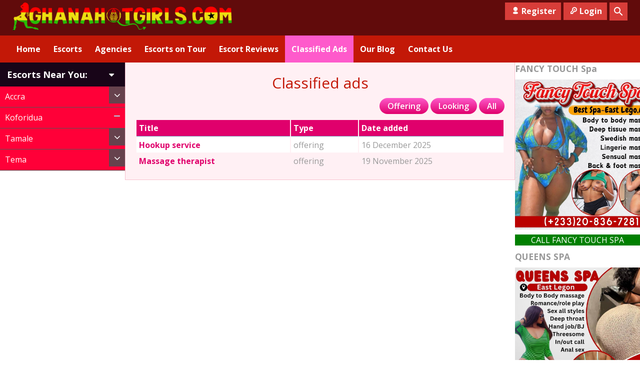

--- FILE ---
content_type: text/html; charset=UTF-8
request_url: https://www.ghanahotgirls.com/classified-ads/
body_size: 7620
content:
<!DOCTYPE html>
<html lang="en-US">
<head>
    
	<!-- Google tag (gtag.js) -->
<script async src="https://www.googletagmanager.com/gtag/js?id=G-0JSNS7K0CL"></script>
<script>
  window.dataLayer = window.dataLayer || [];
  function gtag(){dataLayer.push(arguments);}
  gtag('js', new Date());

  gtag('config', 'G-0JSNS7K0CL');
</script>



	
	<meta charset="UTF-8">
	<meta name="viewport" content="width=device-width, height=device-height, initial-scale=1.0, maximum-scale=1.0, target-densityDpi=device-dpi, user-scalable=no">
	<title>Classified ads - Ghana Escorts - Call Girls In Accra | Ghana Hot Girls</title>
	<link rel="profile" href="https://gmpg.org/xfn/11">
	<meta name='robots' content='noindex, nofollow' />

	<!-- This site is optimized with the Yoast SEO Premium plugin v17.9 (Yoast SEO v20.3) - https://yoast.com/wordpress/plugins/seo/ -->
	<meta property="og:locale" content="en_US" />
	<meta property="og:type" content="article" />
	<meta property="og:title" content="Classified ads" />
	<meta property="og:url" content="https://www.ghanahotgirls.com/classified-ads/" />
	<meta property="og:site_name" content="Ghana Escorts - Call Girls In Accra | Ghana Hot Girls" />
	<meta property="article:modified_time" content="2023-02-27T14:01:24+00:00" />
	<meta name="twitter:card" content="summary_large_image" />
	<script type="application/ld+json" class="yoast-schema-graph">{"@context":"https://schema.org","@graph":[{"@type":"WebPage","@id":"https://www.ghanahotgirls.com/classified-ads/","url":"https://www.ghanahotgirls.com/classified-ads/","name":"Classified ads - Ghana Escorts - Call Girls In Accra | Ghana Hot Girls","isPartOf":{"@id":"https://www.ghanahotgirls.com/#website"},"datePublished":"2020-02-20T10:16:38+00:00","dateModified":"2023-02-27T14:01:24+00:00","breadcrumb":{"@id":"https://www.ghanahotgirls.com/classified-ads/#breadcrumb"},"inLanguage":"en-US","potentialAction":[{"@type":"ReadAction","target":["https://www.ghanahotgirls.com/classified-ads/"]}]},{"@type":"BreadcrumbList","@id":"https://www.ghanahotgirls.com/classified-ads/#breadcrumb","itemListElement":[{"@type":"ListItem","position":1,"name":"Home","item":"https://www.ghanahotgirls.com/"},{"@type":"ListItem","position":2,"name":"Classified ads"}]},{"@type":"WebSite","@id":"https://www.ghanahotgirls.com/#website","url":"https://www.ghanahotgirls.com/","name":"Ghana Escorts: Sexy Ghana Call Girls in Accra and Other Cities","description":"VIP escorts in Ghana including call girls and call boys. Meet Ghana escorts in Accra and other towns for erotic massage and girlfriend experience","alternateName":"Gh Escorts","potentialAction":[{"@type":"SearchAction","target":{"@type":"EntryPoint","urlTemplate":"https://www.ghanahotgirls.com/?s={search_term_string}"},"query-input":"required name=search_term_string"}],"inLanguage":"en-US"}]}</script>
	<!-- / Yoast SEO Premium plugin. -->


<link rel='dns-prefetch' href='//fonts.googleapis.com' />
<link rel='stylesheet' id='wc-blocks-vendors-style-css' href='https://www.ghanahotgirls.com/wp-content/plugins/woocommerce/packages/woocommerce-blocks/build/wc-blocks-vendors-style.css?ver=9.6.6' type='text/css' media='all' />
<link rel='stylesheet' id='wc-blocks-style-css' href='https://www.ghanahotgirls.com/wp-content/plugins/woocommerce/packages/woocommerce-blocks/build/wc-blocks-style.css?ver=9.6.6' type='text/css' media='all' />
<style id='classic-theme-styles-inline-css' type='text/css'>
/*! This file is auto-generated */
.wp-block-button__link{color:#fff;background-color:#32373c;border-radius:9999px;box-shadow:none;text-decoration:none;padding:calc(.667em + 2px) calc(1.333em + 2px);font-size:1.125em}.wp-block-file__button{background:#32373c;color:#fff;text-decoration:none}
</style>
<style id='global-styles-inline-css' type='text/css'>
body{--wp--preset--color--black: #000000;--wp--preset--color--cyan-bluish-gray: #abb8c3;--wp--preset--color--white: #ffffff;--wp--preset--color--pale-pink: #f78da7;--wp--preset--color--vivid-red: #cf2e2e;--wp--preset--color--luminous-vivid-orange: #ff6900;--wp--preset--color--luminous-vivid-amber: #fcb900;--wp--preset--color--light-green-cyan: #7bdcb5;--wp--preset--color--vivid-green-cyan: #00d084;--wp--preset--color--pale-cyan-blue: #8ed1fc;--wp--preset--color--vivid-cyan-blue: #0693e3;--wp--preset--color--vivid-purple: #9b51e0;--wp--preset--gradient--vivid-cyan-blue-to-vivid-purple: linear-gradient(135deg,rgba(6,147,227,1) 0%,rgb(155,81,224) 100%);--wp--preset--gradient--light-green-cyan-to-vivid-green-cyan: linear-gradient(135deg,rgb(122,220,180) 0%,rgb(0,208,130) 100%);--wp--preset--gradient--luminous-vivid-amber-to-luminous-vivid-orange: linear-gradient(135deg,rgba(252,185,0,1) 0%,rgba(255,105,0,1) 100%);--wp--preset--gradient--luminous-vivid-orange-to-vivid-red: linear-gradient(135deg,rgba(255,105,0,1) 0%,rgb(207,46,46) 100%);--wp--preset--gradient--very-light-gray-to-cyan-bluish-gray: linear-gradient(135deg,rgb(238,238,238) 0%,rgb(169,184,195) 100%);--wp--preset--gradient--cool-to-warm-spectrum: linear-gradient(135deg,rgb(74,234,220) 0%,rgb(151,120,209) 20%,rgb(207,42,186) 40%,rgb(238,44,130) 60%,rgb(251,105,98) 80%,rgb(254,248,76) 100%);--wp--preset--gradient--blush-light-purple: linear-gradient(135deg,rgb(255,206,236) 0%,rgb(152,150,240) 100%);--wp--preset--gradient--blush-bordeaux: linear-gradient(135deg,rgb(254,205,165) 0%,rgb(254,45,45) 50%,rgb(107,0,62) 100%);--wp--preset--gradient--luminous-dusk: linear-gradient(135deg,rgb(255,203,112) 0%,rgb(199,81,192) 50%,rgb(65,88,208) 100%);--wp--preset--gradient--pale-ocean: linear-gradient(135deg,rgb(255,245,203) 0%,rgb(182,227,212) 50%,rgb(51,167,181) 100%);--wp--preset--gradient--electric-grass: linear-gradient(135deg,rgb(202,248,128) 0%,rgb(113,206,126) 100%);--wp--preset--gradient--midnight: linear-gradient(135deg,rgb(2,3,129) 0%,rgb(40,116,252) 100%);--wp--preset--font-size--small: 13px;--wp--preset--font-size--medium: 20px;--wp--preset--font-size--large: 36px;--wp--preset--font-size--x-large: 42px;--wp--preset--spacing--20: 0.44rem;--wp--preset--spacing--30: 0.67rem;--wp--preset--spacing--40: 1rem;--wp--preset--spacing--50: 1.5rem;--wp--preset--spacing--60: 2.25rem;--wp--preset--spacing--70: 3.38rem;--wp--preset--spacing--80: 5.06rem;--wp--preset--shadow--natural: 6px 6px 9px rgba(0, 0, 0, 0.2);--wp--preset--shadow--deep: 12px 12px 50px rgba(0, 0, 0, 0.4);--wp--preset--shadow--sharp: 6px 6px 0px rgba(0, 0, 0, 0.2);--wp--preset--shadow--outlined: 6px 6px 0px -3px rgba(255, 255, 255, 1), 6px 6px rgba(0, 0, 0, 1);--wp--preset--shadow--crisp: 6px 6px 0px rgba(0, 0, 0, 1);}:where(.is-layout-flex){gap: 0.5em;}:where(.is-layout-grid){gap: 0.5em;}body .is-layout-flow > .alignleft{float: left;margin-inline-start: 0;margin-inline-end: 2em;}body .is-layout-flow > .alignright{float: right;margin-inline-start: 2em;margin-inline-end: 0;}body .is-layout-flow > .aligncenter{margin-left: auto !important;margin-right: auto !important;}body .is-layout-constrained > .alignleft{float: left;margin-inline-start: 0;margin-inline-end: 2em;}body .is-layout-constrained > .alignright{float: right;margin-inline-start: 2em;margin-inline-end: 0;}body .is-layout-constrained > .aligncenter{margin-left: auto !important;margin-right: auto !important;}body .is-layout-constrained > :where(:not(.alignleft):not(.alignright):not(.alignfull)){max-width: var(--wp--style--global--content-size);margin-left: auto !important;margin-right: auto !important;}body .is-layout-constrained > .alignwide{max-width: var(--wp--style--global--wide-size);}body .is-layout-flex{display: flex;}body .is-layout-flex{flex-wrap: wrap;align-items: center;}body .is-layout-flex > *{margin: 0;}body .is-layout-grid{display: grid;}body .is-layout-grid > *{margin: 0;}:where(.wp-block-columns.is-layout-flex){gap: 2em;}:where(.wp-block-columns.is-layout-grid){gap: 2em;}:where(.wp-block-post-template.is-layout-flex){gap: 1.25em;}:where(.wp-block-post-template.is-layout-grid){gap: 1.25em;}.has-black-color{color: var(--wp--preset--color--black) !important;}.has-cyan-bluish-gray-color{color: var(--wp--preset--color--cyan-bluish-gray) !important;}.has-white-color{color: var(--wp--preset--color--white) !important;}.has-pale-pink-color{color: var(--wp--preset--color--pale-pink) !important;}.has-vivid-red-color{color: var(--wp--preset--color--vivid-red) !important;}.has-luminous-vivid-orange-color{color: var(--wp--preset--color--luminous-vivid-orange) !important;}.has-luminous-vivid-amber-color{color: var(--wp--preset--color--luminous-vivid-amber) !important;}.has-light-green-cyan-color{color: var(--wp--preset--color--light-green-cyan) !important;}.has-vivid-green-cyan-color{color: var(--wp--preset--color--vivid-green-cyan) !important;}.has-pale-cyan-blue-color{color: var(--wp--preset--color--pale-cyan-blue) !important;}.has-vivid-cyan-blue-color{color: var(--wp--preset--color--vivid-cyan-blue) !important;}.has-vivid-purple-color{color: var(--wp--preset--color--vivid-purple) !important;}.has-black-background-color{background-color: var(--wp--preset--color--black) !important;}.has-cyan-bluish-gray-background-color{background-color: var(--wp--preset--color--cyan-bluish-gray) !important;}.has-white-background-color{background-color: var(--wp--preset--color--white) !important;}.has-pale-pink-background-color{background-color: var(--wp--preset--color--pale-pink) !important;}.has-vivid-red-background-color{background-color: var(--wp--preset--color--vivid-red) !important;}.has-luminous-vivid-orange-background-color{background-color: var(--wp--preset--color--luminous-vivid-orange) !important;}.has-luminous-vivid-amber-background-color{background-color: var(--wp--preset--color--luminous-vivid-amber) !important;}.has-light-green-cyan-background-color{background-color: var(--wp--preset--color--light-green-cyan) !important;}.has-vivid-green-cyan-background-color{background-color: var(--wp--preset--color--vivid-green-cyan) !important;}.has-pale-cyan-blue-background-color{background-color: var(--wp--preset--color--pale-cyan-blue) !important;}.has-vivid-cyan-blue-background-color{background-color: var(--wp--preset--color--vivid-cyan-blue) !important;}.has-vivid-purple-background-color{background-color: var(--wp--preset--color--vivid-purple) !important;}.has-black-border-color{border-color: var(--wp--preset--color--black) !important;}.has-cyan-bluish-gray-border-color{border-color: var(--wp--preset--color--cyan-bluish-gray) !important;}.has-white-border-color{border-color: var(--wp--preset--color--white) !important;}.has-pale-pink-border-color{border-color: var(--wp--preset--color--pale-pink) !important;}.has-vivid-red-border-color{border-color: var(--wp--preset--color--vivid-red) !important;}.has-luminous-vivid-orange-border-color{border-color: var(--wp--preset--color--luminous-vivid-orange) !important;}.has-luminous-vivid-amber-border-color{border-color: var(--wp--preset--color--luminous-vivid-amber) !important;}.has-light-green-cyan-border-color{border-color: var(--wp--preset--color--light-green-cyan) !important;}.has-vivid-green-cyan-border-color{border-color: var(--wp--preset--color--vivid-green-cyan) !important;}.has-pale-cyan-blue-border-color{border-color: var(--wp--preset--color--pale-cyan-blue) !important;}.has-vivid-cyan-blue-border-color{border-color: var(--wp--preset--color--vivid-cyan-blue) !important;}.has-vivid-purple-border-color{border-color: var(--wp--preset--color--vivid-purple) !important;}.has-vivid-cyan-blue-to-vivid-purple-gradient-background{background: var(--wp--preset--gradient--vivid-cyan-blue-to-vivid-purple) !important;}.has-light-green-cyan-to-vivid-green-cyan-gradient-background{background: var(--wp--preset--gradient--light-green-cyan-to-vivid-green-cyan) !important;}.has-luminous-vivid-amber-to-luminous-vivid-orange-gradient-background{background: var(--wp--preset--gradient--luminous-vivid-amber-to-luminous-vivid-orange) !important;}.has-luminous-vivid-orange-to-vivid-red-gradient-background{background: var(--wp--preset--gradient--luminous-vivid-orange-to-vivid-red) !important;}.has-very-light-gray-to-cyan-bluish-gray-gradient-background{background: var(--wp--preset--gradient--very-light-gray-to-cyan-bluish-gray) !important;}.has-cool-to-warm-spectrum-gradient-background{background: var(--wp--preset--gradient--cool-to-warm-spectrum) !important;}.has-blush-light-purple-gradient-background{background: var(--wp--preset--gradient--blush-light-purple) !important;}.has-blush-bordeaux-gradient-background{background: var(--wp--preset--gradient--blush-bordeaux) !important;}.has-luminous-dusk-gradient-background{background: var(--wp--preset--gradient--luminous-dusk) !important;}.has-pale-ocean-gradient-background{background: var(--wp--preset--gradient--pale-ocean) !important;}.has-electric-grass-gradient-background{background: var(--wp--preset--gradient--electric-grass) !important;}.has-midnight-gradient-background{background: var(--wp--preset--gradient--midnight) !important;}.has-small-font-size{font-size: var(--wp--preset--font-size--small) !important;}.has-medium-font-size{font-size: var(--wp--preset--font-size--medium) !important;}.has-large-font-size{font-size: var(--wp--preset--font-size--large) !important;}.has-x-large-font-size{font-size: var(--wp--preset--font-size--x-large) !important;}
.wp-block-navigation a:where(:not(.wp-element-button)){color: inherit;}
:where(.wp-block-post-template.is-layout-flex){gap: 1.25em;}:where(.wp-block-post-template.is-layout-grid){gap: 1.25em;}
:where(.wp-block-columns.is-layout-flex){gap: 2em;}:where(.wp-block-columns.is-layout-grid){gap: 2em;}
.wp-block-pullquote{font-size: 1.5em;line-height: 1.6;}
</style>
<link rel='stylesheet' id='woocommerce-layout-css' href='https://www.ghanahotgirls.com/wp-content/plugins/woocommerce/assets/css/woocommerce-layout.css?ver=7.5.1' type='text/css' media='all' />
<link rel='stylesheet' id='woocommerce-smallscreen-css' href='https://www.ghanahotgirls.com/wp-content/plugins/woocommerce/assets/css/woocommerce-smallscreen.css?ver=7.5.1' type='text/css' media='only screen and (max-width: 768px)' />
<link rel='stylesheet' id='woocommerce-general-css' href='https://www.ghanahotgirls.com/wp-content/plugins/woocommerce/assets/css/woocommerce.css?ver=7.5.1' type='text/css' media='all' />
<style id='woocommerce-inline-inline-css' type='text/css'>
.woocommerce form .form-row .required { visibility: visible; }
</style>
<link rel='stylesheet' id='main-css-file-css' href='https://www.ghanahotgirls.com/wp-content/themes/escortwp/style.css?ver=6.3.1' type='text/css' media='all' />
<link rel='stylesheet' id='child-style-css' href='https://www.ghanahotgirls.com/wp-content/themes/escortwp-child/style.css?v=1700595626' type='text/css' media='all' />
<link rel='stylesheet' id='open-sans-font-css' href='//fonts.googleapis.com/css?family=Open+Sans%3A400%2C600%2C700&#038;ver=6.3.1' type='text/css' media='all' />
<link rel='stylesheet' id='icon-font-css' href='https://www.ghanahotgirls.com/wp-content/themes/escortwp/css/icon-font/style.css?ver=6.3.1' type='text/css' media='all' />
<link rel='stylesheet' id='responsive-css' href='https://www.ghanahotgirls.com/wp-content/themes/escortwp/css/responsive.css?ver=6.3.1' type='text/css' media='all' />
<link rel='stylesheet' id='select2-css' href='https://www.ghanahotgirls.com/wp-content/plugins/woocommerce/assets/css/select2.css?ver=7.5.1' type='text/css' media='all' />
<link rel='stylesheet' id='jquery-lazyloadxt-spinner-css-css' href='//www.ghanahotgirls.com/wp-content/plugins/a3-lazy-load/assets/css/jquery.lazyloadxt.spinner.css?ver=6.3.1' type='text/css' media='all' />
<script type='text/javascript' src='https://www.ghanahotgirls.com/wp-includes/js/jquery/jquery.min.js?ver=3.7.0' id='jquery-core-js'></script>
<script type='text/javascript' src='https://www.ghanahotgirls.com/wp-includes/js/jquery/jquery-migrate.min.js?ver=3.4.1' id='jquery-migrate-js'></script>
<script type='text/javascript' src='https://www.ghanahotgirls.com/wp-content/themes/escortwp-child/dolceescort-child.js?ver=545' id='dolceescort-child-js'></script>
<script type='text/javascript' src='https://www.ghanahotgirls.com/wp-content/themes/escortwp/js/dolceescort.js?ver=6.3.1' id='dolcejs-js'></script>
<script type='text/javascript' src='https://www.ghanahotgirls.com/wp-content/themes/escortwp/js/jquery.uploadifive.min.js?ver=6.3.1' id='jquery-uploadifive-js'></script>
<script type='text/javascript' src='https://www.ghanahotgirls.com/wp-content/themes/escortwp/js/jquery.mobile.custom.min.js?ver=6.3.1' id='jquery-mobile-custom-js'></script>
<link rel='shortlink' href='https://www.ghanahotgirls.com/?p=39' />
<link rel="alternate" type="application/json+oembed" href="https://www.ghanahotgirls.com/wp-json/oembed/1.0/embed?url=https%3A%2F%2Fwww.ghanahotgirls.com%2Fclassified-ads%2F" />
<link rel="alternate" type="text/xml+oembed" href="https://www.ghanahotgirls.com/wp-json/oembed/1.0/embed?url=https%3A%2F%2Fwww.ghanahotgirls.com%2Fclassified-ads%2F&#038;format=xml" />
	<noscript><style>.woocommerce-product-gallery{ opacity: 1 !important; }</style></noscript>
	<link rel="icon" href="https://www.ghanahotgirls.com/wp-content/uploads/2020/09/cropped-ghana-logo-32x32.png" sizes="32x32" />
<link rel="icon" href="https://www.ghanahotgirls.com/wp-content/uploads/2020/09/cropped-ghana-logo-192x192.png" sizes="192x192" />
<link rel="apple-touch-icon" href="https://www.ghanahotgirls.com/wp-content/uploads/2020/09/cropped-ghana-logo-180x180.png" />
<meta name="msapplication-TileImage" content="https://www.ghanahotgirls.com/wp-content/uploads/2020/09/cropped-ghana-logo-270x270.png" />
<style id="sccss">/* Enter Your Custom CSS Here */

.call-escort {
	background: #008000 none repeat scroll 0 0;
	/*border: 1px solid white;*/
	color: #fff;
	text-align: center;
}
.girl .thumb {
	color: #ffffff;
	text-align: center;
	background-color: #FC5E1F;
}

/***** ESCORT THUMB start *****/

.girl .thumb {
	
	background-color: #FC5E1F;
}
.girl .girlpremium {
	 background-color: #E0006C; 
}

 
.widgetbox h4 {
	font-size: 1.1em;
	font-weight: bold;
	padding-bottom: 5px;
}


#bannerwrap {
   text-align: center;
    width: auto;  
}


#leftbanner, #rightbanner {
    display: inline-block;    
     padding: 1px;   
}
#bannerwrap .widget {
	padding: 1px;
	margin-bottom: 1px; 
}

.location-ul li {
	list-style: none;
	display: inline-block;
}

.location-ul li a {
	background: #E7216C;
	color: #fff;
	padding: 5px 10px;
	display: block;
	margin: 0px 3px 6px 3px;
	border-radius: 5px;
}

.more-girls-button {
	text-align: center;
	border: 1px solid #861206;
	box-shadow: inset 0 2px 0 0 hsla(0,0%,100%,.4);
	background-image: linear-gradient(180deg,#f16a6a,#ab1405);
	margin: 5px 0 0 14px;
	padding: 20px;
	color: #fff;
	margin-top: 30px;
	font-size: 26px;
	font-weight: 700;
	border-radius: 8px;
	cursor: pointer;
}

.girl .desc {background: none;}

body {
    background: #242221;
    color: #999999;
    overflow-x: hidden;
    max-width: 100%;
    margin: 0 auto;
}</style></head>
	
	
	
<body class="">
	<!-- Google Tag Manager (noscript) -->
<noscript><iframe src="https://www.googletagmanager.com/ns.html?id=GTM-K3HTCB9"
height="0" width="0" style="display:none;visibility:hidden"></iframe></noscript>
<!-- End Google Tag Manager (noscript) -->
<header>
	<div class="header-top-bar">
	  <div class="head_logo">
		  <div class="mobileview menuusermobile">
					<a href="javascript:void(0)" class="menuiconbtn"><i class="icon icon-menu"></i></a>
					
				</div>
			<div class="logo l">
	 
		        		    	<h1 class="l"><a href="https://www.ghanahotgirls.com/" title="Ghana Escorts - Call Girls In Accra | Ghana Hot Girls"><img class="l" src="https://www.ghanahotgirls.com/wp-content/uploads/1673960411505.png" alt="Ghana Escorts - Call Girls In Accra | Ghana Hot Girls" /></a></h1>
	 			
		    </div> <!-- logo -->

		    <div class="subnav-menu-wrapper r">
		    	<ul class="subnav-menu vcenter r desktopview">
					<li class="subnav-menu-btn menuiconbtn"><a href="javascript:void(0)"><i class="icon icon-menu"></i></a></li>
											<li class="subnav-menu-btn register-btn"><a href="https://www.ghanahotgirls.com/registration/"><span class="icon icon-user"></span>Register</a></li>
						<li class="subnav-menu-btn login-btn"><a href="https://www.ghanahotgirls.com/wp-login.php?redirect_to=https%3A%2F%2Fwww.ghanahotgirls.com%3A443%2Fclassified-ads%2F"><span class="icon icon-key-outline"></span>Login</a></li>
																						<li class="subnav-menu-icon"><a href="https://www.ghanahotgirls.com/search-for-escorts/" title="Search"><span class="icon icon-search2"></span></a></li>
	<!-- 					<li class="subnav-menu-icon"><a href="https://www.ghanahotgirls.com/contact-us/" title="Contact Us"><span class="icon icon-mail"></span></a></li> -->
		        </ul>
				
				<div class="mobileview menuusermobile">
					<!-- <a href="javascript:void(0)" class="menuiconbtn"><i class="icon icon-menu"></i></a> -->
					<a href="https://www.ghanahotgirls.com/search-for-escorts/" class="search_iconbtn" title="Search"><i class="icon icon-search2"></i></a>
					<a href="javascript:void(0)" class="account_iconbtn"><i class="icon icon-user"></i></a>
				</div>

	        </div> <!-- subnav-menu-wrapper -->
		</div>


<div class="account_mobile mobileview">
	<ul>
					<li class="subnav-menu-btn register-btn"><a href="https://www.ghanahotgirls.com/registration/"><span class="icon icon-user"></span>Register</a></li>
			<li class="subnav-menu-btn login-btn"><a href="https://www.ghanahotgirls.com/wp-login.php?redirect_to=https%3A%2F%2Fwww.ghanahotgirls.com%3A443%2Fclassified-ads%2F"><span class="icon icon-key-outline"></span>Login</a></li>
					</ul>
</div>


		
		<nav class="header-nav l">
			<span class="closemenu">x</span>
				           	<ul class="header-menu vcenter l">
	               	<li><a href="https://www.ghanahotgirls.com/" title="Ghana Escorts &#8211; Call Girls In Accra | Ghana Hot Girls">Home</a></li>
	                <li class="">
	                	<a href="https://www.ghanahotgirls.com/all-escorts/">Escorts</a>
	                    <ul>
							<li><a href="https://www.ghanahotgirls.com/female-escorts/">Female</a></li><li><a href="https://www.ghanahotgirls.com/male-escorts/">Male</a></li><li><a href="https://www.ghanahotgirls.com/couple-escorts/">Couple</a></li><li><a href="https://www.ghanahotgirls.com/gay-escorts/">Gay</a></li><li><a href="https://www.ghanahotgirls.com/transsexual-escorts/">Transsexual</a></li>	                        	                        <li><a href="https://www.ghanahotgirls.com/independent-escorts/">Independent</a></li>
	                        	                        <li><a href="https://www.ghanahotgirls.com/online-escorts/">Online</a></li>
	                    </ul>
	                    <div class="clear"></div>
	                </li>
										<li><a href="https://www.ghanahotgirls.com/agencies/">Agencies</a></li>
						                					<li><a href="https://www.ghanahotgirls.com/escorts-on-tour/">Escorts on Tour</a></li>
															<li><a href="https://www.ghanahotgirls.com/reviews/">Escort Reviews</a></li>
															<li class="current_page_item"><a href="https://www.ghanahotgirls.com/classified-ads/">Classified Ads</a></li>
															<li><a href="https://www.ghanahotgirls.com/blog/">Our Blog</a></li>
										<li><a href="https://www.ghanahotgirls.com/contact-us/">Contact Us</a></li>
				</ul>
					</nav> <!-- header-nav -->

    	
    	<div class="clear"></div>
	</div> <!-- header-top-bar -->

    
	</header> <!-- header -->

<div class="all all-body">
	<div class="contentwrapper">
	<div class="body">
    	<div class="bodybox">
        	<h3 class="l">Classified ads</h3>
            <a href="https://www.ghanahotgirls.com/classified-ads/" class="pinkbutton rad25 r">All</a>
            <span class="r">&nbsp;</span>
            <a href="https://www.ghanahotgirls.com/classified-ads-looking/" class="pinkbutton rad25 r">Looking</a>
            <span class="r">&nbsp;</span>
            <a href="https://www.ghanahotgirls.com/classified-ads-offering/" class="pinkbutton rad25 r">Offering</a>
            <div class="clear10"></div>
						<table class="listagencies">
				<tr class="trhead rad5">
					<th>Title</th>
			        <th>Type</th>
			        <th>Date added</th>
				</tr>
							<tr class="agencytr whiterow">
			    	<td><a href="https://www.ghanahotgirls.com/ad/hookup-service/" title="Hookup service">Hookup service</a></td>
			        <td>offering</td>
			        <td>16 December 2025</td>
			    </tr>
							<tr class="agencytr">
			    	<td><a href="https://www.ghanahotgirls.com/ad/massage-therapist/" title="Massage therapist">Massage therapist</a></td>
			        <td>offering</td>
			        <td>19 November 2025</td>
			    </tr>
						</table>
			            <div class="clear"></div>
        </div> <!-- BODY BOX -->
    </div> <!-- BODY -->
    </div> <!-- contentwrapper -->

	<div class="sidebar-left l">
  <div class="sidebar_part">
	<div class="countries">
    	<h3>Escorts Near You<span class="dots">:</span><span class="icon icon-down-dir"></span></h3>
        <ul class="country-list">
				<li class="cat-item cat-item-149"><a href="https://www.ghanahotgirls.com/escorts-from/accra/">Accra</a>
<ul class='children'>
	<li class="cat-item cat-item-198"><a href="https://www.ghanahotgirls.com/escorts-from/accra/accra-city/">Accra City</a>
</li>
	<li class="cat-item cat-item-122"><a href="https://www.ghanahotgirls.com/escorts-from/accra/achimota-escorts/">Achimota Escorts</a>
</li>
	<li class="cat-item cat-item-112"><a href="https://www.ghanahotgirls.com/escorts-from/accra/adenta-escorts/">Adenta</a>
</li>
	<li class="cat-item cat-item-192"><a href="https://www.ghanahotgirls.com/escorts-from/accra/airport-city/">Airport City</a>
</li>
	<li class="cat-item cat-item-103"><a href="https://www.ghanahotgirls.com/escorts-from/accra/airport-residential-escorts/">Airport Residential</a>
</li>
	<li class="cat-item cat-item-97"><a href="https://www.ghanahotgirls.com/escorts-from/accra/ashaley-botwe-escorts/">Ashaley Botwe</a>
</li>
	<li class="cat-item cat-item-166"><a href="https://www.ghanahotgirls.com/escorts-from/accra/asylum-down/">Asylum down</a>
</li>
	<li class="cat-item cat-item-96"><a href="https://www.ghanahotgirls.com/escorts-from/accra/cantonments-escorts/">Cantonments</a>
</li>
	<li class="cat-item cat-item-90"><a href="https://www.ghanahotgirls.com/escorts-from/accra/east-legon-escorts/">East Legon</a>
</li>
	<li class="cat-item cat-item-104"><a href="https://www.ghanahotgirls.com/escorts-from/accra/kasoa-escorts/">Kasoa</a>
</li>
	<li class="cat-item cat-item-220"><a href="https://www.ghanahotgirls.com/escorts-from/accra/kokrobite-escorts/">Kokrobite</a>
</li>
	<li class="cat-item cat-item-91"><a href="https://www.ghanahotgirls.com/escorts-from/accra/labadi-escorts/">Labadi</a>
</li>
	<li class="cat-item cat-item-105"><a href="https://www.ghanahotgirls.com/escorts-from/accra/labone/">Labone</a>
</li>
	<li class="cat-item cat-item-131"><a href="https://www.ghanahotgirls.com/escorts-from/accra/nima/">Nima</a>
</li>
	<li class="cat-item cat-item-181"><a href="https://www.ghanahotgirls.com/escorts-from/accra/north-ridge/">North Ridge</a>
</li>
	<li class="cat-item cat-item-168"><a href="https://www.ghanahotgirls.com/escorts-from/accra/pantang/">Pantang</a>
</li>
	<li class="cat-item cat-item-95"><a href="https://www.ghanahotgirls.com/escorts-from/accra/spintex-escorts/">Spintex</a>
</li>
	<li class="cat-item cat-item-124"><a href="https://www.ghanahotgirls.com/escorts-from/accra/weija-escorts/">Weija</a>
</li>
</ul>
</li>
	<li class="cat-item cat-item-113"><a href="https://www.ghanahotgirls.com/escorts-from/koforidua-escorts/">Koforidua</a>
</li>
	<li class="cat-item cat-item-108"><a href="https://www.ghanahotgirls.com/escorts-from/tamale/">Tamale</a>
<ul class='children'>
	<li class="cat-item cat-item-186"><a href="https://www.ghanahotgirls.com/escorts-from/tamale/northen-tamale/">Northen Tamale</a>
</li>
	<li class="cat-item cat-item-109"><a href="https://www.ghanahotgirls.com/escorts-from/tamale/tamale-town/">Tamale Town</a>
</li>
</ul>
</li>
	<li class="cat-item cat-item-118"><a href="https://www.ghanahotgirls.com/escorts-from/tema-escorts/">Tema</a>
<ul class='children'>
	<li class="cat-item cat-item-119"><a href="https://www.ghanahotgirls.com/escorts-from/tema-escorts/community-1/">Community 1</a>
</li>
	<li class="cat-item cat-item-178"><a href="https://www.ghanahotgirls.com/escorts-from/tema-escorts/community-13/">Community 13</a>
</li>
	<li class="cat-item cat-item-185"><a href="https://www.ghanahotgirls.com/escorts-from/tema-escorts/community-7/">Community 7</a>
</li>
	<li class="cat-item cat-item-154"><a href="https://www.ghanahotgirls.com/escorts-from/tema-escorts/community-9/">Community 9</a>
</li>
	<li class="cat-item cat-item-199"><a href="https://www.ghanahotgirls.com/escorts-from/tema-escorts/sakumono-escorts/">Sakumono</a>
</li>
</ul>
</li>
        </ul>
		<div class="clear"></div>
	</div> <!-- COUNTRIES -->
	<div class="clear"></div>

	
	</div>
</div> <!-- SIDEBAR LEFT -->	<div class="sidebar-right">


	<div id="custom_html-3" class="widget_text widgetbox rad3 widget widget_custom_html"><h4 class="widgettitle">FANCY TOUCH Spa</h4><div class="textwidget custom-html-widget"><a href="https://www.ghanahotgirls.com/escort/vanessa/"><img class="lazy lazy-hidden aligncenter wp-image-18340 size-full" title="Fancy Touch Spa  in East Legon - Meet hot Ghanaian Escorts East Legon" src="//www.ghanahotgirls.com/wp-content/plugins/a3-lazy-load/assets/images/lazy_placeholder.gif" data-lazy-type="image" data-src="https://www.ghanahotgirls.com/wp-content/uploads/2026/01/Fancy-Touch-spa.jpg" alt="East Legon -escorts - fuck hot girls in East Legon" width="300" height="300" /><noscript><img class="aligncenter wp-image-18340 size-full" title="Fancy Touch Spa  in East Legon - Meet hot Ghanaian Escorts East Legon" src="https://www.ghanahotgirls.com/wp-content/uploads/2026/01/Fancy-Touch-spa.jpg" alt="East Legon -escorts - fuck hot girls in East Legon" width="300" height="300" /></noscript></a>
<h4>
</h4>
<a href="tel:+233208367281 ">
	<div class="clear"></div>
	<div class="call-escort nk_call_2part">CALL FANCY TOUCH SPA</div>
</a></div></div><div class="clear10"></div><div id="custom_html-5" class="widget_text widgetbox rad3 widget widget_custom_html"><h4 class="widgettitle">QUEENS SPA</h4><div class="textwidget custom-html-widget"><a href="https://www.ghanahotgirls.com/escort/lucian/"><img class="lazy lazy-hidden aligncenter wp-image-18340 size-full" title="Queens Spa  in East Legon - Meet hot Ghanaian Escorts East Legon" src="//www.ghanahotgirls.com/wp-content/plugins/a3-lazy-load/assets/images/lazy_placeholder.gif" data-lazy-type="image" data-src="https://www.ghanahotgirls.com/wp-content/uploads/2025/05/photo_2025-05-26_11-17-03.jpg" alt="East Legon -escorts - fuck hot girls in East Legon" width="300" height="300" /><noscript><img class="aligncenter wp-image-18340 size-full" title="Queens Spa  in East Legon - Meet hot Ghanaian Escorts East Legon" src="https://www.ghanahotgirls.com/wp-content/uploads/2025/05/photo_2025-05-26_11-17-03.jpg" alt="East Legon -escorts - fuck hot girls in East Legon" width="300" height="300" /></noscript></a>
<h4>
</h4>
<a href="tel:+233598273142 ">
	<div class="clear"></div>
	<div class="call-escort nk_call_2part">CALL QUEENS SPA</div>
</a></div></div><div class="clear10"></div>

</div> <!-- SIDEBAR RIGHT -->	<div class="clear"></div>

	<div class="clear10"></div>

	
    <div class="underfooter">
		<div>
			&copy; 2026 Ghana Escorts &#8211; Call Girls In Accra | Ghana Hot Girls		</div><div class="clear"></div>
	</div>
</div> <!-- ALL -->
	<script type="text/javascript">
		(function () {
			var c = document.body.className;
			c = c.replace(/woocommerce-no-js/, 'woocommerce-js');
			document.body.className = c;
		})();
	</script>
	<script type='text/javascript' src='https://www.ghanahotgirls.com/wp-content/plugins/woocommerce/assets/js/jquery-blockui/jquery.blockUI.min.js?ver=2.7.0-wc.7.5.1' id='jquery-blockui-js'></script>
<script type='text/javascript' id='wc-add-to-cart-js-extra'>
/* <![CDATA[ */
var wc_add_to_cart_params = {"ajax_url":"\/wp-admin\/admin-ajax.php","wc_ajax_url":"\/?wc-ajax=%%endpoint%%","i18n_view_cart":"View cart","cart_url":"https:\/\/www.ghanahotgirls.com\/cart\/","is_cart":"","cart_redirect_after_add":"no"};
/* ]]> */
</script>
<script type='text/javascript' src='https://www.ghanahotgirls.com/wp-content/plugins/woocommerce/assets/js/frontend/add-to-cart.min.js?ver=7.5.1' id='wc-add-to-cart-js'></script>
<script type='text/javascript' src='https://www.ghanahotgirls.com/wp-content/plugins/woocommerce/assets/js/js-cookie/js.cookie.min.js?ver=2.1.4-wc.7.5.1' id='js-cookie-js'></script>
<script type='text/javascript' id='woocommerce-js-extra'>
/* <![CDATA[ */
var woocommerce_params = {"ajax_url":"\/wp-admin\/admin-ajax.php","wc_ajax_url":"\/?wc-ajax=%%endpoint%%"};
/* ]]> */
</script>
<script type='text/javascript' src='https://www.ghanahotgirls.com/wp-content/plugins/woocommerce/assets/js/frontend/woocommerce.min.js?ver=7.5.1' id='woocommerce-js'></script>
<script type='text/javascript' id='wc-cart-fragments-js-extra'>
/* <![CDATA[ */
var wc_cart_fragments_params = {"ajax_url":"\/wp-admin\/admin-ajax.php","wc_ajax_url":"\/?wc-ajax=%%endpoint%%","cart_hash_key":"wc_cart_hash_fd3e0052d537fd24ec92bedfcef1023a","fragment_name":"wc_fragments_fd3e0052d537fd24ec92bedfcef1023a","request_timeout":"5000"};
/* ]]> */
</script>
<script type='text/javascript' src='https://www.ghanahotgirls.com/wp-content/plugins/woocommerce/assets/js/frontend/cart-fragments.min.js?ver=7.5.1' id='wc-cart-fragments-js'></script>
<script type='text/javascript' src='https://www.ghanahotgirls.com/wp-content/plugins/woocommerce/assets/js/select2/select2.full.min.js?ver=4.0.3-wc.7.5.1' id='select2-js'></script>
<script type='text/javascript' id='jquery-lazyloadxt-js-extra'>
/* <![CDATA[ */
var a3_lazyload_params = {"apply_images":"1","apply_videos":"1"};
/* ]]> */
</script>
<script type='text/javascript' src='//www.ghanahotgirls.com/wp-content/plugins/a3-lazy-load/assets/js/jquery.lazyloadxt.extra.min.js?ver=2.7.0' id='jquery-lazyloadxt-js'></script>
<script type='text/javascript' src='//www.ghanahotgirls.com/wp-content/plugins/a3-lazy-load/assets/js/jquery.lazyloadxt.srcset.min.js?ver=2.7.0' id='jquery-lazyloadxt-srcset-js'></script>
<script type='text/javascript' id='jquery-lazyloadxt-extend-js-extra'>
/* <![CDATA[ */
var a3_lazyload_extend_params = {"edgeY":"0","horizontal_container_classnames":""};
/* ]]> */
</script>
<script type='text/javascript' src='//www.ghanahotgirls.com/wp-content/plugins/a3-lazy-load/assets/js/jquery.lazyloadxt.extend.js?ver=2.7.0' id='jquery-lazyloadxt-extend-js'></script>

 





<script defer src="https://static.cloudflareinsights.com/beacon.min.js/vcd15cbe7772f49c399c6a5babf22c1241717689176015" integrity="sha512-ZpsOmlRQV6y907TI0dKBHq9Md29nnaEIPlkf84rnaERnq6zvWvPUqr2ft8M1aS28oN72PdrCzSjY4U6VaAw1EQ==" data-cf-beacon='{"version":"2024.11.0","token":"b63387f59de74ea8ab4d3006b70f74ff","r":1,"server_timing":{"name":{"cfCacheStatus":true,"cfEdge":true,"cfExtPri":true,"cfL4":true,"cfOrigin":true,"cfSpeedBrain":true},"location_startswith":null}}' crossorigin="anonymous"></script>
</body>
</html>
<!--
Lovers can see to do their amorous rites
By their own beauties; or, if love be blind,
It best agrees with night. Come, civil night,
-->

--- FILE ---
content_type: text/css
request_url: https://www.ghanahotgirls.com/wp-content/themes/escortwp-child/style.css?v=1700595626
body_size: 2284
content:
/*
Theme Name: EscortWP Child
Theme URI: https://escortwp.com/
Description: Escort Directory WordPress Theme
Version: 3.5.0
Author: EscortWP.com
Author URI: https://EscortWP.com/
Text Domain: escortwp
Template: escortwp
*/
body {
	background: #ffffff !important;
}

.sidebar-right .buyvip {
	display: block;
	position: relative;
	line-height: 2em;
	color: #fff;
	text-decoration: none !important;
	padding: 5px 16px;
	cursor: pointer;
	border: none;
	font-weight: 600;
}

.sidebar-right .buyvip_details,
.sidebar-right .buyfeatured_details,
.sidebar-right .buypremium_details {
	display: none;
	padding: 20px 10px 10px 10px;
	border: 1px #FE5ACB solid;
	position: relative;
	text-align: center;
}

.sidebar-right .buyvip_details .payment-button,
.sidebar-right .buyfeatured_details .payment-button,
.sidebar-right .buypremium_details .payment-button {
	display: inline-block;
	font-size: 1.1em;
}

.sidebar-right .buyvip .show-price,
.sidebar-right .buyfeatured .show-price,
.sidebar-right .buypremium .show-price {
	font-weight: 600;
	padding: 2px 5px;
	font-size: 14px;
	float: right;
	line-height: 1.83em;
	position: absolute;
}





/*Nik*/

/*Header*/
.mobileview {
	display: none;
}

.fixed-nav {
	position: fixed;
	z-index: 9999999;
	top: 0;
}

body .header-top-bar .fixed-nav .header-menu li a {
	line-height: 2.7em;
}

.closemenu,
.header-top-bar .subnav-menu li.menuiconbtn {
	display: none;
}

header .header-top-bar {
	padding: 0px;
	background: #610b0b;
}

header .header-top-bar .head_logo {
	display: inline-block;
	width: 100%;
	padding: 5px 25px;
}

header .header-top-bar .header-nav {
	width: 100%;
	background: #C31807;
	min-height: auto;
}

header .header-top-bar .header-nav ul.header-menu {
	margin-top: 0px !important;
}

.header-top-bar .header-nav .header-menu li a {
	border-radius: 0;
	line-height: 3.4em;
}

.header-top-bar .header-nav .header-menu li a:hover {
	background: #7C0A00;
}

.header-top-bar .header-nav .header-menu ul {
	top: 3.4em;
	border-radius: 0;
	background: #B80F0A;
	padding: 0;
}

.header-top-bar .header-nav .header-menu ul li a {
	background: transparent;
	border-top: 1px solid #080505;
	color: #fff;
	font-size: 16px;
	font-weight: normal;
}

.header-top-bar .header-nav .header-menu ul li a:hover {
	background: #f71913;
}

.header-top-bar .subnav-menu {
	margin-top: 0 !important;
}

.header-top-bar .subnav-menu li.subnav-menu-btn a {
	background: #d83d39;
	border-radius: 0;
}

.header-top-bar .subnav-menu li.subnav-menu-icon a {
	border-radius: 0;
	background: #d83d39;
}

body .bodybox .see-all-top {
	background: #C31807;
	border-radius: 0;
}

body .bodybox h3 {
	color: #C31807;
	width: 100%;
	font-size: 30px;
}

/*Sidebar*/
.sidebar-left .countries {
	padding: 0px 0px;
}

.sidebar-left .countries h4 {
	background: #180518;
	color: #fff;
	padding: 12px 14px !important;
	font-size: 18px;
	text-align: left;
}

.sidebar-left .countries h4 span {
	float: right;
}

.sidebar-left .countries ul li {
	background: #FF0038;
	border-bottom: 1px solid #555;
	text-align: left;
}

.sidebar-left .countries ul li ul {
	padding: 0px;
}

.sidebar-left .countries ul li ul li {
	background: #65000B;
	padding-left: 15px;
}

.sidebar-left .countries ul li a {
	color: #fff;
	width: calc(100% - 40px);
	padding: 4px 0px 4px 10px;
}

.sidebar-left .countries ul li span.iconlocation {
	color: #fff;
	background: #66424D;
	float: right;
	margin: 0px 0px;
	height: 100%;
	padding: 5px 2px;
}

.sidebar-left .country-list .iconlocation:hover {
	border-radius: 0px;
}

.sidebar-left .countries h3 {
	background: #180518;
	color: #fff;
	padding: 5px 14px !important;
	font-size: 18px;
	text-align: left;
	line-height: 38px;
}

.sidebar-left .countries h3 .icon-down-dir {
	float: right;
	line-height: 40px;
}

/*Profile List*/
.overlay_content {
	position: absolute;
	bottom: 0;
	left: 0;
	right: 0;
	background-color: rgba(0, 0, 0, 0.7);
	overflow: hidden;
	width: 100%;
	height: 0;
	transition: .5s ease;
}

.girlbox1:hover .overlay_content {
	height: 100%;
}

.overlay_content .content {
	color: #fff;
	line-height: 20px;
	font-size: 14px;
	padding: 15px 12px 12px 42px;
}

.show_video_img_count_round span {
	position: absolute;
	font-size: 11px;
	border-radius: 50%;
	width: 36px;
	height: 36px;
	line-height: 14px;
	padding-top: 4px;
	z-index: 99;
}

.show_video_img_count_round span.pics {
	left: 0px;
	background: #E0006C;
	top: 0px;
}

.show_video_img_count_round span.vids {
	left: 0px;
	background: #FF9B2D;
	top: 40px;
}

.show_video_img_count {
	position: absolute;
	z-index: 9999;
	background: rgba(252, 31, 31, 0.62);
	padding: 4px 5px;
	text-align: left;
	font-size: 13px;
	line-height: 21px;
	color: #fff;
}

.nk_call_2part {
	float: left;
	width: 100%;
}

.nk_call_2part span {
	width: 100%;
	float: left;
	padding: 2px 0px;
}

/*.nk_call_2part span.sms{float:right;border-left: 3px solid;}*/
.nk_call_2part a {
	color: #fff;
}

.list_shadow {
	height: 14px;
	background: url(images/shadow_bottom_box.png) no-repeat;
	background-size: 98%;
	float: left;
	width: 100%;
	margin-top: -5px;
}

.bodybox .girl .girlbox1 {
	border: 1px solid #ccc;
	background: #fff;
	padding: 8px;
	display: inline-block;
	width: 100%;
}

body .girl .thumb {
	border: 0px transparent solid;
}

body .girl .thumb:hover {
	border: 0px transparent solid;
}

/*Profile View*/
.profile_footer_fixed {
	display: none;
}

.end-profile {
	text-align: center;
	margin: 40px 0px;
	border-bottom: 1px solid #ccc;
	float: left;
	width: 100%;
	padding: 12px 0px;
	border-top: 1px solid #ccc;
}

.end-profile span {
	width: 100%;
	float: left;
}

.end-profile img {
	width: 70px;
}

/*Category list View*/



/*Footer*/
.footer {
	background-color: #800000;
	padding-top: 25px;
}

.footer .body {
	border: 0px;
}

.footer .widgetbox {
	width: 33%;
}

.footer .widgetbox p {
	color: #fff;
	margin-top: 0px;
	font-size: 13px;
	line-height: 24px;
	font-family: sans-serif;
}

.footer .widgetbox img {
	max-width: 95%;
}

.footer .widgetbox a {
	color: #fff;
	font-size: 13px;
}

.footer .widgetbox .widgettitle {
	color: #fff;
	font-size: 1.3em;
	font-weight: 600;
}

.underfooter {
	background: #610b0b;
	opacity: 1;
	font-size: 14px;
	padding: 10px 0px;
}



@media screen and (min-width: 961px) and (max-width: 1100px) {
	body .girl {
		width: 50%;
	}
}


@media only screen and (min-width: 961px) {
	.sidebar_part.stick {
		position: fixed;
		top: 0;
		z-index: 10;
		border-radius: 0 0 0.5em 0.5em;
		width: 250px;
		margin-top: 40px;
	}

	.catlocationlist .location-ul li {
		width: 25%;
	}

	body .catlocationlist .location-ul li a {
		background: transparent;
		color: #544e4e;
		font-size: 19px;
		font-weight: 600;
	}

	.catlocationlist {
		text-align: center;
	}

}

@media only screen and (max-width: 992px) {
	.mobileview {
		display: block;
	}

	.desktopview {
		display: none !important;
	}

	.fixed-nav-mobile {
		position: fixed;
		z-index: 9999999;
		top: 0;
	}

	body header .header-top-bar .head_logo {
		padding: 2px 5px 0 5px !important;
	}

	body header.header-mobile1 .logo,
	header.header-mobile2 .logo {
		text-align: left;
		max-width: 65%;
		float: left;
		padding-top: 4px;
		margin-left: 9px;
	}

	header .logo h1 {
		line-height: 12px;
	}

	body header.header-mobile2 .subnav-menu-wrapper {
		width: auto;
		min-height: auto;
	}

	.account_mobile {
		display: none;
	}

	.menuusermobile a {
		color: #fff;
		margin: 9px 4px;
		float: left;
	}

	.account_mobile {
		width: 150px;
		position: absolute;
		right: 0;
		background: #610b0b;
	}

	.account_mobile li {
		list-style: none;
		padding: 7px 10px;
		border-bottom: 1px solid #906e6e;
	}

	.account_mobile a {
		color: #fff;
	}

	body header .header-top-bar .header-nav {
		top: 0px;
		bottom: 0px;
		left: 0;
		display: none;
		width: 100%;
		z-index: 9999999;
	}

	.closemenu,
	.header-top-bar .subnav-menu li.menuiconbtn {
		display: block;
	}

	.header-nav ul li {
		width: 100%;
		text-align: left;
	}

	.header-nav ul li a {
		line-height: 2.2em;
		width: 100%;
		border-bottom: 1px solid #bb5c5c;
		font-weight: normal;
		font-size: 14px;
	}

	.closemenu {
		display: block;
		color: #fff;
		position: absolute;
		right: -30px;
		top: 5px;
		background: #000;
		width: 30px;
		height: 30px;
		line-height: 24px;
		font-size: 22px;
	}

	.fixed-nav {
		position: relative;
	}

	body .sidebar-left .country-list ul.children a {
		color: #fff;
	}

	body .sidebar-left .country-list ul.children {
		background: transparent;
		margin: 0;
	}

	.header-top-bar .logo img {
		height: auto;
	}

}

@media only screen and (max-width: 557px) {
	body .header-top-bar .subnav-menu li {
		padding-left: 2px;
	}

	body .header-top-bar .subnav-menu li.subnav-menu-btn a {
		padding: 0 7px;
	}

	.sidebar-left .countries ul li a {
		padding: 6px 0px 6px 10px;
	}

	body .vip_loop .girl {
		width: 100%;
	}

	.bodybox .girl {
		width: 50%;
	}

	.footer .widgetbox {
		width: 100%;
		margin-bottom: 20px;
	}

	.footer .widgetbox p {
		text-align: center !important;
	}

	.profile_footer_fixed {
		display: block;
		position: fixed;
		bottom: 0px;
		width: 100%;
		background: #1C82DB;
		padding: 7px 8px;
		color: #fff;
		box-shadow: 0 1px 0 0 rgba(16, 44, 58, .8), inset 0 1px 0 0 hsla(0, 0%, 100%, .5);
	}

	.profile_footer_fixed .action {
		float: right;
	}

	.profile_footer_fixed .action a {
		margin-right: 8px;
		border-radius: 6px;
		border: none;
		padding: 4px 13px;
		background-color: #3c9bd1;
		line-height: 30px;
		text-transform: uppercase;
		text-shadow: 0 1px 1px rgba(0, 0, 0, .5);
		color: #fff;
		font-size: 12px;
		font-weight: 700;
		overflow: hidden;
		opacity: 1;
		box-shadow: inset 0 1px 0 0 hsla(0, 0%, 100%, .3), inset 0 -1px 0 0 rgba(0, 0, 0, .2);
		transition: opacity .7s ease, font-size .3s ease, padding .3s ease;
	}
}

.sidebar-right .pinkbutton,
.blueishbutton,
.orangebutton,
.redbutton,
.greenbutton,
.graybutton {
	float: left;
}

/*Nik*/

--- FILE ---
content_type: application/javascript
request_url: https://www.ghanahotgirls.com/wp-content/themes/escortwp-child/dolceescort-child.js?ver=545
body_size: 268
content:
jQuery(document).ready(function($) {
	$(".sidebar-right .buyvip").on('click', function(){
		$('.buyvip_details').slideToggle("fast");
	});
	$(".buyvip_details .closebtn_box").on('click', function(){
		$('.buyvip_details').slideUp("fast");
	});
});


/*Fixed Header Menu*/
var _rys = jQuery.noConflict();
_rys("document").ready(function(){

	_rys(window).scroll(function () {
		if (_rys(this).scrollTop() > 100) {
			_rys('.header-nav').addClass("fixed-nav");
			_rys('.header-top-bar').addClass("fixed-nav-mobile");
		} else {
			_rys('.header-nav').removeClass("fixed-nav");
			_rys('.header-top-bar').removeClass("fixed-nav-mobile");
		}
	});

});



function sticky_relocate() {
    var window_top = jQuery(window).scrollTop();
    var footer_top = jQuery(".footer").offset().top;
    var div_top = jQuery('header').offset().top;
    var div_height = jQuery(".sidebar_part").height();
    
    var padding = 20;  // tweak here or get from margins etc
	var after_fixed = 80;
    
    if (window_top + div_height > footer_top - padding){ 
        jQuery('.sidebar_part').css({top: (window_top + div_height - footer_top + padding) * -1});
	}else if (window_top > div_top + after_fixed) { 
		
        jQuery('.sidebar_part').addClass('stick');
		
        jQuery('.sidebar_part').css({top: 0});
    } else { 
        jQuery('.sidebar_part').removeClass('stick');
    }
}

jQuery(function () {
    jQuery(window).scroll(sticky_relocate);
    sticky_relocate();
});


jQuery(document).ready(function($) { 

	jQuery('.menuiconbtn').on('click', function () { 
		jQuery('.header-nav').slideToggle( "1000" );
	});

	jQuery('.closemenu').on('click', function () { 
		jQuery('.header-nav').hide( "1000" );
	});

	jQuery('.account_iconbtn').on('click', function () { 
		jQuery('.account_mobile').slideToggle( "1000" );
	});	
	
	jQuery('.sidebar_part .icon-down-dir').on('click', function () { 
		jQuery('.country-list').slideToggle( "1000" );
	});	

	
});

